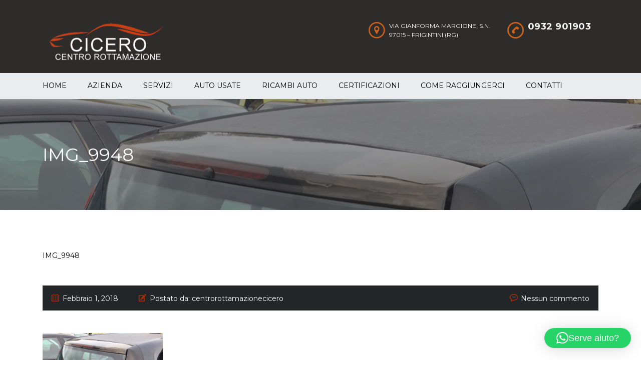

--- FILE ---
content_type: text/html; charset=UTF-8
request_url: https://www.centrorottamazionecicero.it/listings/ricambi-smart-forfour-anno-2004/img_9948/
body_size: 12998
content:
<!DOCTYPE html>
<html lang="it-IT" class="no-js">
<head>
	<meta charset="UTF-8">
	<meta name="viewport" content="width=device-width, initial-scale=1.0, user-scalable=no">
	<link rel="profile" href="http://gmpg.org/xfn/11">
	<link rel="pingback" href="https://www.centrorottamazionecicero.it/xmlrpc.php">
	
	
        <meta property="og:title" content="IMG_9948">
        <meta property="og:image" content="">
        <meta property="og:description" content="">
        <meta property="og:url" content="https://www.centrorottamazionecicero.it/listings/ricambi-smart-forfour-anno-2004/img_9948/">
        <meta name="twitter:card" content="">
        
	<meta name='robots' content='index, follow, max-image-preview:large, max-snippet:-1, max-video-preview:-1' />
	<style>img:is([sizes="auto" i], [sizes^="auto," i]) { contain-intrinsic-size: 3000px 1500px }</style>
	<script type="text/javascript">
/* <![CDATA[ */
window.koko_analytics = {"url":"https:\/\/www.centrorottamazionecicero.it\/wp-admin\/admin-ajax.php?action=koko_analytics_collect","site_url":"https:\/\/www.centrorottamazionecicero.it","post_id":469,"path":"\/listings\/ricambi-smart-forfour-anno-2004\/img_9948\/","method":"cookie","use_cookie":true};
/* ]]> */
</script>

	<!-- This site is optimized with the Yoast SEO plugin v26.5 - https://yoast.com/wordpress/plugins/seo/ -->
	<title>IMG_9948 - Centro Rottamazione Cicero</title>
	<link rel="canonical" href="https://www.centrorottamazionecicero.it/listings/ricambi-smart-forfour-anno-2004/img_9948/" />
	<meta property="og:locale" content="it_IT" />
	<meta property="og:type" content="article" />
	<meta property="og:title" content="IMG_9948 - Centro Rottamazione Cicero" />
	<meta property="og:url" content="https://www.centrorottamazionecicero.it/listings/ricambi-smart-forfour-anno-2004/img_9948/" />
	<meta property="og:site_name" content="Centro Rottamazione Cicero" />
	<meta property="og:image" content="https://www.centrorottamazionecicero.it/listings/ricambi-smart-forfour-anno-2004/img_9948" />
	<meta property="og:image:width" content="1169" />
	<meta property="og:image:height" content="1460" />
	<meta property="og:image:type" content="image/jpeg" />
	<meta name="twitter:card" content="summary_large_image" />
	<script type="application/ld+json" class="yoast-schema-graph">{"@context":"https://schema.org","@graph":[{"@type":"WebPage","@id":"https://www.centrorottamazionecicero.it/listings/ricambi-smart-forfour-anno-2004/img_9948/","url":"https://www.centrorottamazionecicero.it/listings/ricambi-smart-forfour-anno-2004/img_9948/","name":"IMG_9948 - Centro Rottamazione Cicero","isPartOf":{"@id":"https://www.centrorottamazionecicero.it/#website"},"primaryImageOfPage":{"@id":"https://www.centrorottamazionecicero.it/listings/ricambi-smart-forfour-anno-2004/img_9948/#primaryimage"},"image":{"@id":"https://www.centrorottamazionecicero.it/listings/ricambi-smart-forfour-anno-2004/img_9948/#primaryimage"},"thumbnailUrl":"https://www.centrorottamazionecicero.it/wp-content/uploads/IMG_9948.jpg","datePublished":"2018-02-01T17:34:46+00:00","breadcrumb":{"@id":"https://www.centrorottamazionecicero.it/listings/ricambi-smart-forfour-anno-2004/img_9948/#breadcrumb"},"inLanguage":"it-IT","potentialAction":[{"@type":"ReadAction","target":["https://www.centrorottamazionecicero.it/listings/ricambi-smart-forfour-anno-2004/img_9948/"]}]},{"@type":"ImageObject","inLanguage":"it-IT","@id":"https://www.centrorottamazionecicero.it/listings/ricambi-smart-forfour-anno-2004/img_9948/#primaryimage","url":"https://www.centrorottamazionecicero.it/wp-content/uploads/IMG_9948.jpg","contentUrl":"https://www.centrorottamazionecicero.it/wp-content/uploads/IMG_9948.jpg","width":1169,"height":1460},{"@type":"BreadcrumbList","@id":"https://www.centrorottamazionecicero.it/listings/ricambi-smart-forfour-anno-2004/img_9948/#breadcrumb","itemListElement":[{"@type":"ListItem","position":1,"name":"Home","item":"https://www.centrorottamazionecicero.it/"},{"@type":"ListItem","position":2,"name":"RICAMBI SMART FORFOUR","item":"https://www.centrorottamazionecicero.it/listings/ricambi-smart-forfour-anno-2004/"},{"@type":"ListItem","position":3,"name":"IMG_9948"}]},{"@type":"WebSite","@id":"https://www.centrorottamazionecicero.it/#website","url":"https://www.centrorottamazionecicero.it/","name":"Centro Rottamazione Cicero","description":"auto incidentate, pezzi di ricambio e rottamazione Modica","potentialAction":[{"@type":"SearchAction","target":{"@type":"EntryPoint","urlTemplate":"https://www.centrorottamazionecicero.it/?s={search_term_string}"},"query-input":{"@type":"PropertyValueSpecification","valueRequired":true,"valueName":"search_term_string"}}],"inLanguage":"it-IT"}]}</script>
	<!-- / Yoast SEO plugin. -->


<link rel='dns-prefetch' href='//fonts.googleapis.com' />
<link rel="alternate" type="application/rss+xml" title="Centro Rottamazione Cicero &raquo; Feed" href="https://www.centrorottamazionecicero.it/feed/" />
<link rel="alternate" type="application/rss+xml" title="Centro Rottamazione Cicero &raquo; Feed dei commenti" href="https://www.centrorottamazionecicero.it/comments/feed/" />
<link rel="alternate" type="application/rss+xml" title="Centro Rottamazione Cicero &raquo; IMG_9948 Feed dei commenti" href="https://www.centrorottamazionecicero.it/listings/ricambi-smart-forfour-anno-2004/img_9948/feed/" />
<script type="text/javascript">
/* <![CDATA[ */
window._wpemojiSettings = {"baseUrl":"https:\/\/s.w.org\/images\/core\/emoji\/16.0.1\/72x72\/","ext":".png","svgUrl":"https:\/\/s.w.org\/images\/core\/emoji\/16.0.1\/svg\/","svgExt":".svg","source":{"concatemoji":"https:\/\/www.centrorottamazionecicero.it\/wp-includes\/js\/wp-emoji-release.min.js?ver=6.8.3"}};
/*! This file is auto-generated */
!function(s,n){var o,i,e;function c(e){try{var t={supportTests:e,timestamp:(new Date).valueOf()};sessionStorage.setItem(o,JSON.stringify(t))}catch(e){}}function p(e,t,n){e.clearRect(0,0,e.canvas.width,e.canvas.height),e.fillText(t,0,0);var t=new Uint32Array(e.getImageData(0,0,e.canvas.width,e.canvas.height).data),a=(e.clearRect(0,0,e.canvas.width,e.canvas.height),e.fillText(n,0,0),new Uint32Array(e.getImageData(0,0,e.canvas.width,e.canvas.height).data));return t.every(function(e,t){return e===a[t]})}function u(e,t){e.clearRect(0,0,e.canvas.width,e.canvas.height),e.fillText(t,0,0);for(var n=e.getImageData(16,16,1,1),a=0;a<n.data.length;a++)if(0!==n.data[a])return!1;return!0}function f(e,t,n,a){switch(t){case"flag":return n(e,"\ud83c\udff3\ufe0f\u200d\u26a7\ufe0f","\ud83c\udff3\ufe0f\u200b\u26a7\ufe0f")?!1:!n(e,"\ud83c\udde8\ud83c\uddf6","\ud83c\udde8\u200b\ud83c\uddf6")&&!n(e,"\ud83c\udff4\udb40\udc67\udb40\udc62\udb40\udc65\udb40\udc6e\udb40\udc67\udb40\udc7f","\ud83c\udff4\u200b\udb40\udc67\u200b\udb40\udc62\u200b\udb40\udc65\u200b\udb40\udc6e\u200b\udb40\udc67\u200b\udb40\udc7f");case"emoji":return!a(e,"\ud83e\udedf")}return!1}function g(e,t,n,a){var r="undefined"!=typeof WorkerGlobalScope&&self instanceof WorkerGlobalScope?new OffscreenCanvas(300,150):s.createElement("canvas"),o=r.getContext("2d",{willReadFrequently:!0}),i=(o.textBaseline="top",o.font="600 32px Arial",{});return e.forEach(function(e){i[e]=t(o,e,n,a)}),i}function t(e){var t=s.createElement("script");t.src=e,t.defer=!0,s.head.appendChild(t)}"undefined"!=typeof Promise&&(o="wpEmojiSettingsSupports",i=["flag","emoji"],n.supports={everything:!0,everythingExceptFlag:!0},e=new Promise(function(e){s.addEventListener("DOMContentLoaded",e,{once:!0})}),new Promise(function(t){var n=function(){try{var e=JSON.parse(sessionStorage.getItem(o));if("object"==typeof e&&"number"==typeof e.timestamp&&(new Date).valueOf()<e.timestamp+604800&&"object"==typeof e.supportTests)return e.supportTests}catch(e){}return null}();if(!n){if("undefined"!=typeof Worker&&"undefined"!=typeof OffscreenCanvas&&"undefined"!=typeof URL&&URL.createObjectURL&&"undefined"!=typeof Blob)try{var e="postMessage("+g.toString()+"("+[JSON.stringify(i),f.toString(),p.toString(),u.toString()].join(",")+"));",a=new Blob([e],{type:"text/javascript"}),r=new Worker(URL.createObjectURL(a),{name:"wpTestEmojiSupports"});return void(r.onmessage=function(e){c(n=e.data),r.terminate(),t(n)})}catch(e){}c(n=g(i,f,p,u))}t(n)}).then(function(e){for(var t in e)n.supports[t]=e[t],n.supports.everything=n.supports.everything&&n.supports[t],"flag"!==t&&(n.supports.everythingExceptFlag=n.supports.everythingExceptFlag&&n.supports[t]);n.supports.everythingExceptFlag=n.supports.everythingExceptFlag&&!n.supports.flag,n.DOMReady=!1,n.readyCallback=function(){n.DOMReady=!0}}).then(function(){return e}).then(function(){var e;n.supports.everything||(n.readyCallback(),(e=n.source||{}).concatemoji?t(e.concatemoji):e.wpemoji&&e.twemoji&&(t(e.twemoji),t(e.wpemoji)))}))}((window,document),window._wpemojiSettings);
/* ]]> */
</script>
<link rel='stylesheet' id='ctrumbowyg-css' href='https://www.centrorottamazionecicero.it/wp-content/plugins/stm-motors-extends/nuxy/metaboxes/assets/vendors/trumbowyg/ctrumbowyg.css?ver=6.8.3' type='text/css' media='all' />
<link rel='stylesheet' id='color-trumbowyg-css' href='https://www.centrorottamazionecicero.it/wp-content/plugins/stm-motors-extends/nuxy/metaboxes/assets/vendors/trumbowyg/color-trumbowyg.css?ver=6.8.3' type='text/css' media='all' />
<style id='wp-emoji-styles-inline-css' type='text/css'>

	img.wp-smiley, img.emoji {
		display: inline !important;
		border: none !important;
		box-shadow: none !important;
		height: 1em !important;
		width: 1em !important;
		margin: 0 0.07em !important;
		vertical-align: -0.1em !important;
		background: none !important;
		padding: 0 !important;
	}
</style>
<link rel='stylesheet' id='wp-block-library-css' href='https://www.centrorottamazionecicero.it/wp-includes/css/dist/block-library/style.min.css?ver=6.8.3' type='text/css' media='all' />
<style id='classic-theme-styles-inline-css' type='text/css'>
/*! This file is auto-generated */
.wp-block-button__link{color:#fff;background-color:#32373c;border-radius:9999px;box-shadow:none;text-decoration:none;padding:calc(.667em + 2px) calc(1.333em + 2px);font-size:1.125em}.wp-block-file__button{background:#32373c;color:#fff;text-decoration:none}
</style>
<style id='global-styles-inline-css' type='text/css'>
:root{--wp--preset--aspect-ratio--square: 1;--wp--preset--aspect-ratio--4-3: 4/3;--wp--preset--aspect-ratio--3-4: 3/4;--wp--preset--aspect-ratio--3-2: 3/2;--wp--preset--aspect-ratio--2-3: 2/3;--wp--preset--aspect-ratio--16-9: 16/9;--wp--preset--aspect-ratio--9-16: 9/16;--wp--preset--color--black: #000000;--wp--preset--color--cyan-bluish-gray: #abb8c3;--wp--preset--color--white: #ffffff;--wp--preset--color--pale-pink: #f78da7;--wp--preset--color--vivid-red: #cf2e2e;--wp--preset--color--luminous-vivid-orange: #ff6900;--wp--preset--color--luminous-vivid-amber: #fcb900;--wp--preset--color--light-green-cyan: #7bdcb5;--wp--preset--color--vivid-green-cyan: #00d084;--wp--preset--color--pale-cyan-blue: #8ed1fc;--wp--preset--color--vivid-cyan-blue: #0693e3;--wp--preset--color--vivid-purple: #9b51e0;--wp--preset--gradient--vivid-cyan-blue-to-vivid-purple: linear-gradient(135deg,rgba(6,147,227,1) 0%,rgb(155,81,224) 100%);--wp--preset--gradient--light-green-cyan-to-vivid-green-cyan: linear-gradient(135deg,rgb(122,220,180) 0%,rgb(0,208,130) 100%);--wp--preset--gradient--luminous-vivid-amber-to-luminous-vivid-orange: linear-gradient(135deg,rgba(252,185,0,1) 0%,rgba(255,105,0,1) 100%);--wp--preset--gradient--luminous-vivid-orange-to-vivid-red: linear-gradient(135deg,rgba(255,105,0,1) 0%,rgb(207,46,46) 100%);--wp--preset--gradient--very-light-gray-to-cyan-bluish-gray: linear-gradient(135deg,rgb(238,238,238) 0%,rgb(169,184,195) 100%);--wp--preset--gradient--cool-to-warm-spectrum: linear-gradient(135deg,rgb(74,234,220) 0%,rgb(151,120,209) 20%,rgb(207,42,186) 40%,rgb(238,44,130) 60%,rgb(251,105,98) 80%,rgb(254,248,76) 100%);--wp--preset--gradient--blush-light-purple: linear-gradient(135deg,rgb(255,206,236) 0%,rgb(152,150,240) 100%);--wp--preset--gradient--blush-bordeaux: linear-gradient(135deg,rgb(254,205,165) 0%,rgb(254,45,45) 50%,rgb(107,0,62) 100%);--wp--preset--gradient--luminous-dusk: linear-gradient(135deg,rgb(255,203,112) 0%,rgb(199,81,192) 50%,rgb(65,88,208) 100%);--wp--preset--gradient--pale-ocean: linear-gradient(135deg,rgb(255,245,203) 0%,rgb(182,227,212) 50%,rgb(51,167,181) 100%);--wp--preset--gradient--electric-grass: linear-gradient(135deg,rgb(202,248,128) 0%,rgb(113,206,126) 100%);--wp--preset--gradient--midnight: linear-gradient(135deg,rgb(2,3,129) 0%,rgb(40,116,252) 100%);--wp--preset--font-size--small: 13px;--wp--preset--font-size--medium: 20px;--wp--preset--font-size--large: 36px;--wp--preset--font-size--x-large: 42px;--wp--preset--spacing--20: 0.44rem;--wp--preset--spacing--30: 0.67rem;--wp--preset--spacing--40: 1rem;--wp--preset--spacing--50: 1.5rem;--wp--preset--spacing--60: 2.25rem;--wp--preset--spacing--70: 3.38rem;--wp--preset--spacing--80: 5.06rem;--wp--preset--shadow--natural: 6px 6px 9px rgba(0, 0, 0, 0.2);--wp--preset--shadow--deep: 12px 12px 50px rgba(0, 0, 0, 0.4);--wp--preset--shadow--sharp: 6px 6px 0px rgba(0, 0, 0, 0.2);--wp--preset--shadow--outlined: 6px 6px 0px -3px rgba(255, 255, 255, 1), 6px 6px rgba(0, 0, 0, 1);--wp--preset--shadow--crisp: 6px 6px 0px rgba(0, 0, 0, 1);}:where(.is-layout-flex){gap: 0.5em;}:where(.is-layout-grid){gap: 0.5em;}body .is-layout-flex{display: flex;}.is-layout-flex{flex-wrap: wrap;align-items: center;}.is-layout-flex > :is(*, div){margin: 0;}body .is-layout-grid{display: grid;}.is-layout-grid > :is(*, div){margin: 0;}:where(.wp-block-columns.is-layout-flex){gap: 2em;}:where(.wp-block-columns.is-layout-grid){gap: 2em;}:where(.wp-block-post-template.is-layout-flex){gap: 1.25em;}:where(.wp-block-post-template.is-layout-grid){gap: 1.25em;}.has-black-color{color: var(--wp--preset--color--black) !important;}.has-cyan-bluish-gray-color{color: var(--wp--preset--color--cyan-bluish-gray) !important;}.has-white-color{color: var(--wp--preset--color--white) !important;}.has-pale-pink-color{color: var(--wp--preset--color--pale-pink) !important;}.has-vivid-red-color{color: var(--wp--preset--color--vivid-red) !important;}.has-luminous-vivid-orange-color{color: var(--wp--preset--color--luminous-vivid-orange) !important;}.has-luminous-vivid-amber-color{color: var(--wp--preset--color--luminous-vivid-amber) !important;}.has-light-green-cyan-color{color: var(--wp--preset--color--light-green-cyan) !important;}.has-vivid-green-cyan-color{color: var(--wp--preset--color--vivid-green-cyan) !important;}.has-pale-cyan-blue-color{color: var(--wp--preset--color--pale-cyan-blue) !important;}.has-vivid-cyan-blue-color{color: var(--wp--preset--color--vivid-cyan-blue) !important;}.has-vivid-purple-color{color: var(--wp--preset--color--vivid-purple) !important;}.has-black-background-color{background-color: var(--wp--preset--color--black) !important;}.has-cyan-bluish-gray-background-color{background-color: var(--wp--preset--color--cyan-bluish-gray) !important;}.has-white-background-color{background-color: var(--wp--preset--color--white) !important;}.has-pale-pink-background-color{background-color: var(--wp--preset--color--pale-pink) !important;}.has-vivid-red-background-color{background-color: var(--wp--preset--color--vivid-red) !important;}.has-luminous-vivid-orange-background-color{background-color: var(--wp--preset--color--luminous-vivid-orange) !important;}.has-luminous-vivid-amber-background-color{background-color: var(--wp--preset--color--luminous-vivid-amber) !important;}.has-light-green-cyan-background-color{background-color: var(--wp--preset--color--light-green-cyan) !important;}.has-vivid-green-cyan-background-color{background-color: var(--wp--preset--color--vivid-green-cyan) !important;}.has-pale-cyan-blue-background-color{background-color: var(--wp--preset--color--pale-cyan-blue) !important;}.has-vivid-cyan-blue-background-color{background-color: var(--wp--preset--color--vivid-cyan-blue) !important;}.has-vivid-purple-background-color{background-color: var(--wp--preset--color--vivid-purple) !important;}.has-black-border-color{border-color: var(--wp--preset--color--black) !important;}.has-cyan-bluish-gray-border-color{border-color: var(--wp--preset--color--cyan-bluish-gray) !important;}.has-white-border-color{border-color: var(--wp--preset--color--white) !important;}.has-pale-pink-border-color{border-color: var(--wp--preset--color--pale-pink) !important;}.has-vivid-red-border-color{border-color: var(--wp--preset--color--vivid-red) !important;}.has-luminous-vivid-orange-border-color{border-color: var(--wp--preset--color--luminous-vivid-orange) !important;}.has-luminous-vivid-amber-border-color{border-color: var(--wp--preset--color--luminous-vivid-amber) !important;}.has-light-green-cyan-border-color{border-color: var(--wp--preset--color--light-green-cyan) !important;}.has-vivid-green-cyan-border-color{border-color: var(--wp--preset--color--vivid-green-cyan) !important;}.has-pale-cyan-blue-border-color{border-color: var(--wp--preset--color--pale-cyan-blue) !important;}.has-vivid-cyan-blue-border-color{border-color: var(--wp--preset--color--vivid-cyan-blue) !important;}.has-vivid-purple-border-color{border-color: var(--wp--preset--color--vivid-purple) !important;}.has-vivid-cyan-blue-to-vivid-purple-gradient-background{background: var(--wp--preset--gradient--vivid-cyan-blue-to-vivid-purple) !important;}.has-light-green-cyan-to-vivid-green-cyan-gradient-background{background: var(--wp--preset--gradient--light-green-cyan-to-vivid-green-cyan) !important;}.has-luminous-vivid-amber-to-luminous-vivid-orange-gradient-background{background: var(--wp--preset--gradient--luminous-vivid-amber-to-luminous-vivid-orange) !important;}.has-luminous-vivid-orange-to-vivid-red-gradient-background{background: var(--wp--preset--gradient--luminous-vivid-orange-to-vivid-red) !important;}.has-very-light-gray-to-cyan-bluish-gray-gradient-background{background: var(--wp--preset--gradient--very-light-gray-to-cyan-bluish-gray) !important;}.has-cool-to-warm-spectrum-gradient-background{background: var(--wp--preset--gradient--cool-to-warm-spectrum) !important;}.has-blush-light-purple-gradient-background{background: var(--wp--preset--gradient--blush-light-purple) !important;}.has-blush-bordeaux-gradient-background{background: var(--wp--preset--gradient--blush-bordeaux) !important;}.has-luminous-dusk-gradient-background{background: var(--wp--preset--gradient--luminous-dusk) !important;}.has-pale-ocean-gradient-background{background: var(--wp--preset--gradient--pale-ocean) !important;}.has-electric-grass-gradient-background{background: var(--wp--preset--gradient--electric-grass) !important;}.has-midnight-gradient-background{background: var(--wp--preset--gradient--midnight) !important;}.has-small-font-size{font-size: var(--wp--preset--font-size--small) !important;}.has-medium-font-size{font-size: var(--wp--preset--font-size--medium) !important;}.has-large-font-size{font-size: var(--wp--preset--font-size--large) !important;}.has-x-large-font-size{font-size: var(--wp--preset--font-size--x-large) !important;}
:where(.wp-block-post-template.is-layout-flex){gap: 1.25em;}:where(.wp-block-post-template.is-layout-grid){gap: 1.25em;}
:where(.wp-block-columns.is-layout-flex){gap: 2em;}:where(.wp-block-columns.is-layout-grid){gap: 2em;}
:root :where(.wp-block-pullquote){font-size: 1.5em;line-height: 1.6;}
</style>
<link rel='stylesheet' id='stm-stm-icon-css' href='https://www.centrorottamazionecicero.it/wp-content/uploads/stm_fonts/stm-icon/stm-icon.css?ver=1.0' type='text/css' media='all' />
<link rel='stylesheet' id='formcraft-common-css' href='https://www.centrorottamazionecicero.it/wp-content/plugins/formcraft3/dist/formcraft-common.css?ver=3.9.7' type='text/css' media='all' />
<link rel='stylesheet' id='formcraft-form-css' href='https://www.centrorottamazionecicero.it/wp-content/plugins/formcraft3/dist/form.css?ver=3.9.7' type='text/css' media='all' />
<link rel='stylesheet' id='stm-vc_templates_color_scheme-css' href='https://www.centrorottamazionecicero.it/wp-content/plugins/motors-wpbakery-widgets/assets/css/vc_templates_color_scheme.css?ver=6.8.3' type='text/css' media='all' />
<link rel='stylesheet' id='owl.carousel-css' href='https://www.centrorottamazionecicero.it/wp-content/plugins/stm_vehicles_listing/assets/css/frontend/owl.carousel.css?ver=7.0.8' type='text/css' media='all' />
<link rel='stylesheet' id='light-gallery-css' href='https://www.centrorottamazionecicero.it/wp-content/plugins/stm_vehicles_listing/assets/css/frontend/lightgallery.min.css?ver=7.0.8' type='text/css' media='all' />
<link rel='stylesheet' id='cmplz-general-css' href='https://www.centrorottamazionecicero.it/wp-content/plugins/complianz-gdpr/assets/css/cookieblocker.min.css?ver=1765178020' type='text/css' media='all' />
<link rel='stylesheet' id='font-awesome-min-css' href='https://www.centrorottamazionecicero.it/wp-content/plugins/stm-motors-extends/nuxy/metaboxes/assets/vendors/font-awesome.min.css?ver=1768895623' type='text/css' media='all' />
<link rel='stylesheet' id='stm-theme-default-icons-css' href='https://www.centrorottamazionecicero.it/wp-content/themes/motors/assets/css/iconset-default.css?ver=5.4.18' type='text/css' media='all' />
<link rel='stylesheet' id='stm-theme-service-icons-css' href='https://www.centrorottamazionecicero.it/wp-content/themes/motors/assets/css/iconset-service.css?ver=5.4.18' type='text/css' media='all' />
<link rel='stylesheet' id='stm-theme-boat-icons-css' href='https://www.centrorottamazionecicero.it/wp-content/themes/motors/assets/css/iconset-boats.css?ver=5.4.18' type='text/css' media='all' />
<link rel='stylesheet' id='stm-theme-moto-icons-css' href='https://www.centrorottamazionecicero.it/wp-content/themes/motors/assets/css/iconset-motorcycles.css?ver=5.4.18' type='text/css' media='all' />
<link rel='stylesheet' id='stm-theme-rental-icons-css' href='https://www.centrorottamazionecicero.it/wp-content/themes/motors/assets/css/iconset-rental.css?ver=5.4.18' type='text/css' media='all' />
<link rel='stylesheet' id='stm-theme-magazine-icons-css' href='https://www.centrorottamazionecicero.it/wp-content/themes/motors/assets/css/iconset-magazine.css?ver=5.4.18' type='text/css' media='all' />
<link rel='stylesheet' id='stm-theme-listing-two-icons-css' href='https://www.centrorottamazionecicero.it/wp-content/themes/motors/assets/css/iconset-listing-two.css?ver=5.4.18' type='text/css' media='all' />
<link rel='stylesheet' id='stm-theme-auto-parts-icons-css' href='https://www.centrorottamazionecicero.it/wp-content/themes/motors/assets/css/iconset-auto-parts.css?ver=5.4.18' type='text/css' media='all' />
<link rel='stylesheet' id='stm-theme-aircrafts-icons-css' href='https://www.centrorottamazionecicero.it/wp-content/themes/motors/assets/css/iconset-aircrafts.css?ver=5.4.18' type='text/css' media='all' />
<link rel='stylesheet' id='stm_default_google_font-css' href='https://fonts.googleapis.com/css?family=Montserrat%3A400%2C500%2C600%2C700%2C800%2C900%7COpen+Sans%3A300%2C400%2C500%2C700%2C800%2C900&#038;subset=latin%2Clatin-ext&#038;ver=5.4.18' type='text/css' media='all' />
<link rel='stylesheet' id='stm-jquery-ui-css-css' href='https://www.centrorottamazionecicero.it/wp-content/themes/motors/assets/css/jquery-ui.css?ver=5.4.18' type='text/css' media='all' />
<link rel='stylesheet' id='bootstrap-css' href='https://www.centrorottamazionecicero.it/wp-content/themes/motors/assets/css/bootstrap/main.css?ver=5.4.18' type='text/css' media='all' />
<link rel='stylesheet' id='stm-skin-custom-css' href='https://www.centrorottamazionecicero.it/wp-content/uploads/stm_uploads/skin-custom.css?ver=52' type='text/css' media='all' />
<link rel='stylesheet' id='stm-theme-style-animation-css' href='https://www.centrorottamazionecicero.it/wp-content/themes/motors/assets/css/animation.css?ver=5.4.18' type='text/css' media='all' />
<link rel='stylesheet' id='stm-theme-style-css' href='https://www.centrorottamazionecicero.it/wp-content/themes/motors/style.css?ver=5.4.18' type='text/css' media='all' />
<style id='stm-theme-style-inline-css' type='text/css'>
.blogname h1{ font-size:30px; color:white !important; } .entry-header{ margin-bottom:30px; }

			:root{
				--motors-default-base-color: #cc6119;
				--motors-default-secondary-color: #6c98e1;
				--motors-base-color: #cc6119;
				--motors-secondary-color: #AE2D03;
			}
		
</style>
<link rel='stylesheet' id='stm-wpcfto-styles-css' href='https://www.centrorottamazionecicero.it/wp-content/uploads/stm_uploads/wpcfto-generate.css?ver=49' type='text/css' media='all' />
<link rel='stylesheet' id='bsf-Defaults-css' href='https://www.centrorottamazionecicero.it/wp-content/uploads/smile_fonts/Defaults/Defaults.css?ver=3.19.14' type='text/css' media='all' />
<script type="text/javascript" src="https://www.centrorottamazionecicero.it/wp-includes/js/jquery/jquery.min.js?ver=3.7.1" id="jquery-core-js"></script>
<script type="text/javascript" src="https://www.centrorottamazionecicero.it/wp-includes/js/jquery/jquery-migrate.min.js?ver=3.4.1" id="jquery-migrate-js"></script>
<script type="text/javascript" src="https://www.centrorottamazionecicero.it/wp-content/themes/motors/assets/js/classie.js?ver=5.4.18" id="stm-classie-js"></script>
<link rel="https://api.w.org/" href="https://www.centrorottamazionecicero.it/wp-json/" /><link rel="alternate" title="JSON" type="application/json" href="https://www.centrorottamazionecicero.it/wp-json/wp/v2/media/469" /><link rel="EditURI" type="application/rsd+xml" title="RSD" href="https://www.centrorottamazionecicero.it/xmlrpc.php?rsd" />
<meta name="generator" content="WordPress 6.8.3" />
<link rel='shortlink' href='https://www.centrorottamazionecicero.it/?p=469' />
<link rel="alternate" title="oEmbed (JSON)" type="application/json+oembed" href="https://www.centrorottamazionecicero.it/wp-json/oembed/1.0/embed?url=https%3A%2F%2Fwww.centrorottamazionecicero.it%2Flistings%2Fricambi-smart-forfour-anno-2004%2Fimg_9948%2F" />
<link rel="alternate" title="oEmbed (XML)" type="text/xml+oembed" href="https://www.centrorottamazionecicero.it/wp-json/oembed/1.0/embed?url=https%3A%2F%2Fwww.centrorottamazionecicero.it%2Flistings%2Fricambi-smart-forfour-anno-2004%2Fimg_9948%2F&#038;format=xml" />
		<script type="text/javascript">
			var stm_lang_code = 'it';
						var ajaxurl = 'https://www.centrorottamazionecicero.it/wp-admin/admin-ajax.php';
			var stm_site_blog_id = "1";
			var stm_added_to_compare_text = "Added to compare";
			var stm_removed_from_compare_text = "rimosso dal comparatore";

						var stm_already_added_to_compare_text = "You have already added 3 cars";
					</script>
					<style>.cmplz-hidden {
					display: none !important;
				}</style>	<script type="text/javascript">
		var stm_wpcfto_ajaxurl = 'https://www.centrorottamazionecicero.it/wp-admin/admin-ajax.php';
	</script>

	<style>
		.vue_is_disabled {
			display: none;
		}
	</style>
		<script>
		var stm_wpcfto_nonces = {"wpcfto_save_settings":"41fbcfda78","get_image_url":"94a5764cbd","wpcfto_upload_file":"5de0917d0b","wpcfto_search_posts":"209478023f"};
	</script>
	<meta name="generator" content="Powered by WPBakery Page Builder - drag and drop page builder for WordPress."/>
<meta name="generator" content="Powered by Slider Revolution 6.6.15 - responsive, Mobile-Friendly Slider Plugin for WordPress with comfortable drag and drop interface." />
<link rel="icon" href="https://www.centrorottamazionecicero.it/wp-content/uploads/cropped-Progetto-senza-titolo-modified-32x32.png" sizes="32x32" />
<link rel="icon" href="https://www.centrorottamazionecicero.it/wp-content/uploads/cropped-Progetto-senza-titolo-modified-192x192.png" sizes="192x192" />
<link rel="apple-touch-icon" href="https://www.centrorottamazionecicero.it/wp-content/uploads/cropped-Progetto-senza-titolo-modified-180x180.png" />
<meta name="msapplication-TileImage" content="https://www.centrorottamazionecicero.it/wp-content/uploads/cropped-Progetto-senza-titolo-modified-270x270.png" />
<script>function setREVStartSize(e){
			//window.requestAnimationFrame(function() {
				window.RSIW = window.RSIW===undefined ? window.innerWidth : window.RSIW;
				window.RSIH = window.RSIH===undefined ? window.innerHeight : window.RSIH;
				try {
					var pw = document.getElementById(e.c).parentNode.offsetWidth,
						newh;
					pw = pw===0 || isNaN(pw) || (e.l=="fullwidth" || e.layout=="fullwidth") ? window.RSIW : pw;
					e.tabw = e.tabw===undefined ? 0 : parseInt(e.tabw);
					e.thumbw = e.thumbw===undefined ? 0 : parseInt(e.thumbw);
					e.tabh = e.tabh===undefined ? 0 : parseInt(e.tabh);
					e.thumbh = e.thumbh===undefined ? 0 : parseInt(e.thumbh);
					e.tabhide = e.tabhide===undefined ? 0 : parseInt(e.tabhide);
					e.thumbhide = e.thumbhide===undefined ? 0 : parseInt(e.thumbhide);
					e.mh = e.mh===undefined || e.mh=="" || e.mh==="auto" ? 0 : parseInt(e.mh,0);
					if(e.layout==="fullscreen" || e.l==="fullscreen")
						newh = Math.max(e.mh,window.RSIH);
					else{
						e.gw = Array.isArray(e.gw) ? e.gw : [e.gw];
						for (var i in e.rl) if (e.gw[i]===undefined || e.gw[i]===0) e.gw[i] = e.gw[i-1];
						e.gh = e.el===undefined || e.el==="" || (Array.isArray(e.el) && e.el.length==0)? e.gh : e.el;
						e.gh = Array.isArray(e.gh) ? e.gh : [e.gh];
						for (var i in e.rl) if (e.gh[i]===undefined || e.gh[i]===0) e.gh[i] = e.gh[i-1];
											
						var nl = new Array(e.rl.length),
							ix = 0,
							sl;
						e.tabw = e.tabhide>=pw ? 0 : e.tabw;
						e.thumbw = e.thumbhide>=pw ? 0 : e.thumbw;
						e.tabh = e.tabhide>=pw ? 0 : e.tabh;
						e.thumbh = e.thumbhide>=pw ? 0 : e.thumbh;
						for (var i in e.rl) nl[i] = e.rl[i]<window.RSIW ? 0 : e.rl[i];
						sl = nl[0];
						for (var i in nl) if (sl>nl[i] && nl[i]>0) { sl = nl[i]; ix=i;}
						var m = pw>(e.gw[ix]+e.tabw+e.thumbw) ? 1 : (pw-(e.tabw+e.thumbw)) / (e.gw[ix]);
						newh =  (e.gh[ix] * m) + (e.tabh + e.thumbh);
					}
					var el = document.getElementById(e.c);
					if (el!==null && el) el.style.height = newh+"px";
					el = document.getElementById(e.c+"_wrapper");
					if (el!==null && el) {
						el.style.height = newh+"px";
						el.style.display = "block";
					}
				} catch(e){
					console.log("Failure at Presize of Slider:" + e)
				}
			//});
		  };</script>
<noscript><style> .wpb_animate_when_almost_visible { opacity: 1; }</style></noscript></head>


<body class="attachment wp-singular attachment-template-default single single-attachment postid-469 attachmentid-469 attachment-jpeg wp-theme-motors stm-macintosh stm-template-car_dealer stm-user-not-logged-in header_remove_compare header_remove_cart stm-layout-header-car_dealer theme-motors wpb-js-composer js-comp-ver-6.10.0 vc_responsive"  ontouchstart="">
<div id="wrapper">
				<div id="header">
				
<div class="header-main ">
	<div class="container">
		<div class="clearfix">
			<!--Logo-->
			<div class="logo-main  " style="margin-top: 17px; ">
									<a class="bloglogo" href="https://www.centrorottamazionecicero.it/">
						<img src="https://www.centrorottamazionecicero.it/wp-content/uploads/logo.png"
							style="width: 250px;"
							title="Home"
							alt="Logo"
						/>
					</a>
										<div class="mobile-contacts-trigger visible-sm visible-xs">
						<i class="stm-icon-phone-o"></i>
						<i class="stm-icon-close-times"></i>
					</div>
					
				<div class="mobile-menu-trigger visible-sm visible-xs">
					<span></span>
					<span></span>
					<span></span>
				</div>
			</div>

			<div class="mobile-menu-holder">
				<ul class="header-menu clearfix">
					<li id="menu-item-43" class="menu-item menu-item-type-post_type menu-item-object-page menu-item-home menu-item-43"><a href="https://www.centrorottamazionecicero.it/">Home</a></li>
<li id="menu-item-42" class="menu-item menu-item-type-post_type menu-item-object-page menu-item-42"><a href="https://www.centrorottamazionecicero.it/azienda/">Azienda</a></li>
<li id="menu-item-39" class="menu-item menu-item-type-post_type menu-item-object-page menu-item-has-children menu-item-39"><a href="https://www.centrorottamazionecicero.it/servizi/">Servizi</a>
<ul class="sub-menu">
	<li id="menu-item-206" class="menu-item menu-item-type-custom menu-item-object-custom menu-item-206"><a href="https://www.centrorottamazionecicero.it/servizi#rottamazione">Rottamazione veicoli</a></li>
	<li id="menu-item-207" class="menu-item menu-item-type-custom menu-item-object-custom menu-item-207"><a href="https://www.centrorottamazionecicero.it/servizi#acquisto">Acquisto auto incidentate</a></li>
	<li id="menu-item-208" class="menu-item menu-item-type-custom menu-item-object-custom menu-item-208"><a href="https://www.centrorottamazionecicero.it/servizi#compravendita">Compravendita Metalli</a></li>
	<li id="menu-item-209" class="menu-item menu-item-type-custom menu-item-object-custom menu-item-209"><a href="https://www.centrorottamazionecicero.it/servizi#soccorso">Soccorso Stradale</a></li>
	<li id="menu-item-210" class="menu-item menu-item-type-custom menu-item-object-custom menu-item-210"><a href="https://www.centrorottamazionecicero.it/servizi#smaltimento">Smaltimento Rifiuti</a></li>
	<li id="menu-item-211" class="menu-item menu-item-type-custom menu-item-object-custom menu-item-211"><a href="https://www.centrorottamazionecicero.it/servizi#rae">Smaltimento rifiuti RAE</a></li>
</ul>
</li>
<li id="menu-item-281" class="menu-item menu-item-type-custom menu-item-object-custom menu-item-281"><a href="https://www.centrorottamazionecicero.it/listings/?tipologia=auto-usate">Auto Usate</a></li>
<li id="menu-item-283" class="menu-item menu-item-type-custom menu-item-object-custom menu-item-283"><a href="https://www.centrorottamazionecicero.it/listings/?tipologia=ricambi-auto">Ricambi auto</a></li>
<li id="menu-item-36" class="menu-item menu-item-type-post_type menu-item-object-page menu-item-36"><a href="https://www.centrorottamazionecicero.it/certificazioni/">Certificazioni</a></li>
<li id="menu-item-35" class="menu-item menu-item-type-post_type menu-item-object-page menu-item-35"><a href="https://www.centrorottamazionecicero.it/come-raggiungerci/">Come raggiungerci</a></li>
<li id="menu-item-34" class="menu-item menu-item-type-post_type menu-item-object-page menu-item-34"><a href="https://www.centrorottamazionecicero.it/contatti/">Contatti</a></li>
					<li class="stm_compare_mobile">
						<a href="https://www.centrorottamazionecicero.it/listings/ricambi-smart-forfour-anno-2004/img_9948/">
							Account						</a>
					</li>
																			</ul>
			</div>

			<div class="top-info-wrap">
				<div class="header-top-info">
					<div class="clearfix">
						<!-- Header top bar Socials -->
						
												<!--Header main phone-->
													<div class="pull-right">
								<div class="header-main-phone heading-font">
									<i class="stm-icon-phone "></i>									<div class="phone">
																				<span class="phone-number heading-font">
											<a href="tel:0932901903">
												0932 901903											</a>
										</span>
									</div>
								</div>
							</div>
												<!--Header address-->
													<div class="pull-right">
								<div class="header-address">
									<i class="stm-icon-pin "></i>									<div class="address">
																					<span class="heading-font">
												VIA GIANFORMA MARGIONE, s.n. 97015 – FRIGINTINI (RG)											</span>
																														</div>
								</div>
							</div>
											</div> <!--clearfix-->
				</div> <!--header-top-info-->
			</div> <!-- Top info wrap -->
		</div> <!--clearfix-->
	</div> <!--container-->
</div> <!--header-main-->

<div id="header-nav-holder" class="hidden-sm hidden-xs">
	<div class="header-nav header-nav-default ">
		<div class="container">
			<div class="header-help-bar-trigger">
				<i class="fas fa-chevron-down"></i>
			</div>
			<div class="header-help-bar">
				<ul>
																													</ul>
			</div>
			<div class="main-menu">
				<ul class="header-menu clearfix" style="">
					<li class="menu-item menu-item-type-post_type menu-item-object-page menu-item-home menu-item-43"><a href="https://www.centrorottamazionecicero.it/">Home</a></li>
<li class="menu-item menu-item-type-post_type menu-item-object-page menu-item-42"><a href="https://www.centrorottamazionecicero.it/azienda/">Azienda</a></li>
<li class="menu-item menu-item-type-post_type menu-item-object-page menu-item-has-children menu-item-39"><a href="https://www.centrorottamazionecicero.it/servizi/">Servizi</a>
<ul class="sub-menu">
	<li class="menu-item menu-item-type-custom menu-item-object-custom menu-item-206"><a href="https://www.centrorottamazionecicero.it/servizi#rottamazione">Rottamazione veicoli</a></li>
	<li class="menu-item menu-item-type-custom menu-item-object-custom menu-item-207"><a href="https://www.centrorottamazionecicero.it/servizi#acquisto">Acquisto auto incidentate</a></li>
	<li class="menu-item menu-item-type-custom menu-item-object-custom menu-item-208"><a href="https://www.centrorottamazionecicero.it/servizi#compravendita">Compravendita Metalli</a></li>
	<li class="menu-item menu-item-type-custom menu-item-object-custom menu-item-209"><a href="https://www.centrorottamazionecicero.it/servizi#soccorso">Soccorso Stradale</a></li>
	<li class="menu-item menu-item-type-custom menu-item-object-custom menu-item-210"><a href="https://www.centrorottamazionecicero.it/servizi#smaltimento">Smaltimento Rifiuti</a></li>
	<li class="menu-item menu-item-type-custom menu-item-object-custom menu-item-211"><a href="https://www.centrorottamazionecicero.it/servizi#rae">Smaltimento rifiuti RAE</a></li>
</ul>
</li>
<li class="menu-item menu-item-type-custom menu-item-object-custom menu-item-281"><a href="https://www.centrorottamazionecicero.it/listings/?tipologia=auto-usate">Auto Usate</a></li>
<li class="menu-item menu-item-type-custom menu-item-object-custom menu-item-283"><a href="https://www.centrorottamazionecicero.it/listings/?tipologia=ricambi-auto">Ricambi auto</a></li>
<li class="menu-item menu-item-type-post_type menu-item-object-page menu-item-36"><a href="https://www.centrorottamazionecicero.it/certificazioni/">Certificazioni</a></li>
<li class="menu-item menu-item-type-post_type menu-item-object-page menu-item-35"><a href="https://www.centrorottamazionecicero.it/come-raggiungerci/">Come raggiungerci</a></li>
<li class="menu-item menu-item-type-post_type menu-item-object-page menu-item-34"><a href="https://www.centrorottamazionecicero.it/contatti/">Contatti</a></li>
				</ul>
			</div>
		</div>
	</div>
</div>
				</div> <!-- id header -->
				
						<div id="main">
			<div class="entry-header left small_title_box" style="background-image: url('https://www.centrorottamazionecicero.it/wp-content/uploads/IMG_9948.jpg');">
		<div class="container">
			<div class="entry-title">
				<h2 class="h1" style="">
				IMG_9948			</h2>
								</div>
	</div>
	</div>

	<!-- Breads -->
	<div id="post-" class="post-469 attachment type-attachment status-inherit hentry">
		<div class="stm-single-post">
			<div class="container">
			
	
	<div class="row">
	<div class="col-md-12">
	<!--Title-->
	<h1 class="post-title">
	IMG_9948	</h1>

	<!--Post thumbnail-->
	
			<!--Blog meta-->
		<div class="blog-meta clearfix">
			<div class="left">
				<div class="clearfix">
					<div class="blog-meta-unit h6">
						<i class="stm-icon-date"></i>
						<span>Febbraio 1, 2018</span>
					</div>
					<div class="blog-meta-unit h6">
						<i class="stm-icon-author"></i>
						<span>Postato da:</span>
						<span>centrorottamazionecicero</span>
					</div>
				</div>
			</div>
			<div class="right">
				<div class="blog-meta-unit h6">
					<a href="https://www.centrorottamazionecicero.it/listings/ricambi-smart-forfour-anno-2004/img_9948/#respond" class="post_comments h6">
						<i class="stm-icon-message"></i> Nessun commento					</a>
				</div>
			</div>
		</div>
	
	
	<div class="post-content">
		<p class="attachment"><a href='https://www.centrorottamazionecicero.it/wp-content/uploads/IMG_9948.jpg'><img fetchpriority="high" decoding="async" width="240" height="300" src="https://www.centrorottamazionecicero.it/wp-content/uploads/IMG_9948-240x300.jpg" class="attachment-medium size-medium" alt="" srcset="https://www.centrorottamazionecicero.it/wp-content/uploads/IMG_9948-240x300.jpg 240w, https://www.centrorottamazionecicero.it/wp-content/uploads/IMG_9948-768x959.jpg 768w, https://www.centrorottamazionecicero.it/wp-content/uploads/IMG_9948-820x1024.jpg 820w, https://www.centrorottamazionecicero.it/wp-content/uploads/IMG_9948-600x749.jpg 600w, https://www.centrorottamazionecicero.it/wp-content/uploads/IMG_9948.jpg 1169w" sizes="(max-width: 240px) 100vw, 240px" /></a></p>
		<div class="clearfix"></div>
	</div>

	
	<div class="blog-meta-bottom">
		<div class="clearfix">
			<div class="left">
				<!--Categories-->
								
				<!--Tags-->
							</div>

			<div class="right">
				<div class="stm-shareble stm-single-car-link">
					<a
							href="#"
							class="car-action-unit stm-share"
							title="Condividi"
							download>
						<i class="stm-icon-share"></i>
						Condividi					</a>
									</div>
			</div>
		</div>
	</div>

	<!--Author info-->
	
	<!--Comments-->
			<div class="stm_post_comments">
			
<div id="comments" class="comments-area">

	
	
		<div id="respond" class="comment-respond">
		<h3 id="reply-title" class="comment-reply-title">Leave a Reply <small><a rel="nofollow" id="cancel-comment-reply-link" href="/listings/ricambi-smart-forfour-anno-2004/img_9948/#respond" style="display:none;">Annulla risposta</a></small></h3><p class="must-log-in">Devi essere <a href="https://www.centrorottamazionecicero.it/wp-login.php?redirect_to=https%3A%2F%2Fwww.centrorottamazionecicero.it%2Flistings%2Fricambi-smart-forfour-anno-2004%2Fimg_9948%2F">connesso</a> per inviare un commento.</p>	</div><!-- #respond -->
	<p class="akismet_comment_form_privacy_notice">Questo sito utilizza Akismet per ridurre lo spam. <a href="https://akismet.com/privacy/" target="_blank" rel="nofollow noopener">Scopri come vengono elaborati i dati derivati dai commenti</a>.</p>
</div>		</div>
	
	</div>

	<!--Sidebar-->
		</div>
			</div>
		</div>
	</div>
</div> <!--main-->
</div> <!--wrapper-->
	<footer id="footer">
		


				<div id="footer-copyright" style=background-color:#232628>

			
			<div class="container footer-copyright">
				<div class="row">
										<div class="col-md-8 col-sm-8">
						<div class="clearfix">
															<div class="copyright-text heading-font">© Copyright 2023 – Centro Rottamazione Cicero – Angelo Cicero P.IVA: 00705690881, C.F:CCRNGL57C07F258A Via Gianforma Margione N° 197, Modica (RG) 97015 - <a href="https://www.centrorottamazionecicero.it/privacy-policy/">Privacy e Cookie Policy</a></div>
													</div>
					</div>
					<div class="col-md-4 col-sm-4">
						<div class="clearfix">
							<div class="pull-right xs-pull-left">
																<!-- Header top bar Socials -->
															</div>
						</div>
					</div>
									</div>
			</div>
		</div>
	<div class="global-alerts"></div><div class="modal" id="searchModal" tabindex="-1" role="dialog" aria-labelledby="searchModal">
	<div class="modal-dialog" role="document">
		<div class="modal-content">
			<div class="modal-body heading_font">
				<div class="search-title">
					Cerca				</div>
				<form method="get" id="searchform" action="https://www.centrorottamazionecicero.it/">
					<div class="search-wrapper">
						<input placeholder="Inizia a digitare qui..." type="text" class="form-control search-input" value="" name="s" id="s" />
						<button type="submit" class="search-submit" ><i class="fas fa-search"></i></button>
					</div>
				</form>
			</div>
		</div>
	</div>
</div>
	</footer>
	<div class="modal" id="get-car-price" tabindex="-1" role="dialog" aria-labelledby="myModalLabel">
	<form id="get-car-price-form" action="https://www.centrorottamazionecicero.it/" method="post" >
		<div class="modal-dialog" role="document">
			<div class="modal-content">
				<div class="modal-header modal-header-iconed">
					<i class="stm-icon-steering_wheel"></i>
					<h3 class="modal-title" id="myModalLabel">Richiesta prezzo auto</h3>
					<div class="test-drive-car-name">
						IMG_9948					</div>
					<div class="mobile-close-modal" data-dismiss="modal" aria-label="Close">
						<i class="fas fa-times" aria-hidden="true"></i>
					</div>
				</div>
				<div class="modal-body">
					<div class="row">
						<div class="col-md-6 col-sm-6">
							<div class="form-group">
								<div class="form-modal-label">Nome</div>
								<input name="name" type="text"/>
							</div>
						</div>
						<div class="col-md-6 col-sm-6">
							<div class="form-group">
								<div class="form-modal-label">E-mail</div>
								<input name="email" type="email" />
							</div>
						</div>
					</div>
					<div class="row">
						<div class="col-md-6 col-sm-6">
							<div class="form-group">
								<div class="form-modal-label">Telefono</div>
								<input name="phone" type="tel" />
							</div>
						</div>
					</div>
					<div class="row">
						<div class="col-md-7 col-sm-7">
													</div>
						<div class="col-md-5 col-sm-5">
							<button type="submit" class="stm-request-test-drive">Richiedi</button>
							<div class="stm-ajax-loader" style="margin-top:10px;">
								<i class="stm-icon-load1"></i>
							</div>
						</div>
					</div>
					<div class="mg-bt-25px"></div>
					<input name="vehicle_id" type="hidden" value="469" />
				</div>
			</div>
		</div>
	</form>
</div>
<div class="single-add-to-compare">
	<div class="container">
		<div class="row">
			<div class="col-md-9 col-sm-9">
				<div class="single-add-to-compare-left">
					<i class="add-to-compare-icon stm-icon-speedometr2"></i>
					<span class="stm-title h5"></span>
				</div>
			</div>
			<div class="col-md-3 col-sm-3">
				<a href="https://www.centrorottamazionecicero.it/?p=156" class="compare-fixed-link pull-right heading-font">
					Confronta				</a>
			</div>
		</div>
	</div>
</div>
		<div class="modal_content"></div>
	
		<script>
			window.RS_MODULES = window.RS_MODULES || {};
			window.RS_MODULES.modules = window.RS_MODULES.modules || {};
			window.RS_MODULES.waiting = window.RS_MODULES.waiting || [];
			window.RS_MODULES.defered = true;
			window.RS_MODULES.moduleWaiting = window.RS_MODULES.moduleWaiting || {};
			window.RS_MODULES.type = 'compiled';
		</script>
		<script type="speculationrules">
{"prefetch":[{"source":"document","where":{"and":[{"href_matches":"\/*"},{"not":{"href_matches":["\/wp-*.php","\/wp-admin\/*","\/wp-content\/uploads\/*","\/wp-content\/*","\/wp-content\/plugins\/*","\/wp-content\/themes\/motors\/*","\/*\\?(.+)"]}},{"not":{"selector_matches":"a[rel~=\"nofollow\"]"}},{"not":{"selector_matches":".no-prefetch, .no-prefetch a"}}]},"eagerness":"conservative"}]}
</script>

<!-- Koko Analytics v2.0.22 - https://www.kokoanalytics.com/ -->
<script type="text/javascript">
/* <![CDATA[ */
!function(){var e=window,r="koko_analytics";function t(t){t.m=e[r].use_cookie?"c":e[r].method[0],navigator.sendBeacon(e[r].url,new URLSearchParams(t))}e[r].request=t,e[r].trackPageview=function(){if("prerender"!=document.visibilityState&&!/bot|crawl|spider|seo|lighthouse|facebookexternalhit|preview/i.test(navigator.userAgent)){var i=0==document.referrer.indexOf(e[r].site_url)?"":document.referrer;t({pa:e[r].path,po:e[r].post_id,r:i})}},e.addEventListener("load",function(){e[r].trackPageview()})}();
/* ]]> */
</script>

	<script>
		var mmAjaxUrl = '/wp-admin/admin-ajax.php';
	</script>
	
<!-- Consent Management powered by Complianz | GDPR/CCPA Cookie Consent https://wordpress.org/plugins/complianz-gdpr -->
<div id="cmplz-cookiebanner-container"></div>
					<div id="cmplz-manage-consent" data-nosnippet="true"></div>	<script>
		var stm_security_nonce  = '131de18b14';
		var stm_motors_current_ajax_url = 'https://www.centrorottamazionecicero.it/listings/ricambi-smart-forfour-anno-2004/img_9948/';
		var resetAllTxt = 'Ripristina tutto';
		var prevText = 'Precedente';
		var nextText = 'Il prossimo';
		var is_rental = 'false';
		var file_type = 'file type noimg';
		var file_size = 'file size big';
		var max_img_quant = 'max imgs 3';
		var currentLocale = 'it';
		var noFoundSelect2 = 'No results found';
		var stm_login_to_see_plans = 'Please, log in to view your available plans';
		var allowDealerAddCategory = '';
		var stm_security_nonce  = '131de18b14';
		var compare_init_object = {"listings":[]};
		var ajax_url = 'https://www.centrorottamazionecicero.it/wp-admin/admin-ajax.php';
		var cc_prefix = 'stm1_compare_';
		var photo_remaining_singular = 'more photo';
		var photo_remaining_plural = 'more photos';
	</script>
			<div 
			class="qlwapp"
			style="--qlwapp-scheme-font-family:inherit;--qlwapp-scheme-font-size:18px;--qlwapp-scheme-icon-size:60px;--qlwapp-scheme-icon-font-size:24px;--qlwapp-scheme-box-max-height:400px;--qlwapp-scheme-box-message-word-break:break-all;--qlwapp-button-notification-bubble-animation:none;"
			data-contacts="[{&quot;id&quot;:0,&quot;bot_id&quot;:&quot;&quot;,&quot;order&quot;:1,&quot;active&quot;:1,&quot;chat&quot;:1,&quot;avatar&quot;:&quot;https:\/\/www.gravatar.com\/avatar\/00000000000000000000000000000000&quot;,&quot;type&quot;:&quot;phone&quot;,&quot;phone&quot;:&quot;393332684207&quot;,&quot;group&quot;:&quot;https:\/\/chat.whatsapp.com\/EQuPUtcPzEdIZVlT8JyyNw&quot;,&quot;firstname&quot;:&quot;John&quot;,&quot;lastname&quot;:&quot;Doe&quot;,&quot;label&quot;:&quot;Support&quot;,&quot;message&quot;:&quot;&quot;,&quot;timefrom&quot;:&quot;00:00&quot;,&quot;timeto&quot;:&quot;00:00&quot;,&quot;timezone&quot;:&quot;UTC+0&quot;,&quot;visibility&quot;:&quot;readonly&quot;,&quot;timedays&quot;:[],&quot;display&quot;:{&quot;entries&quot;:{&quot;post&quot;:{&quot;include&quot;:1,&quot;ids&quot;:[]},&quot;page&quot;:{&quot;include&quot;:1,&quot;ids&quot;:[]},&quot;listings&quot;:{&quot;include&quot;:1,&quot;ids&quot;:[]},&quot;stm_megamenu&quot;:{&quot;include&quot;:1,&quot;ids&quot;:[]}},&quot;taxonomies&quot;:{&quot;category&quot;:{&quot;include&quot;:1,&quot;ids&quot;:[]},&quot;tipologia&quot;:{&quot;include&quot;:1,&quot;ids&quot;:[]},&quot;tipologia-ricambio&quot;:{&quot;include&quot;:1,&quot;ids&quot;:[]},&quot;categoria-auto&quot;:{&quot;include&quot;:1,&quot;ids&quot;:[]},&quot;marca&quot;:{&quot;include&quot;:1,&quot;ids&quot;:[]},&quot;serie&quot;:{&quot;include&quot;:1,&quot;ids&quot;:[]},&quot;anno&quot;:{&quot;include&quot;:1,&quot;ids&quot;:[]},&quot;mileage&quot;:{&quot;include&quot;:1,&quot;ids&quot;:[]},&quot;price&quot;:{&quot;include&quot;:1,&quot;ids&quot;:[]},&quot;fuel&quot;:{&quot;include&quot;:1,&quot;ids&quot;:[]},&quot;transmission&quot;:{&quot;include&quot;:1,&quot;ids&quot;:[]},&quot;exterior-color&quot;:{&quot;include&quot;:1,&quot;ids&quot;:[]},&quot;interior-color&quot;:{&quot;include&quot;:1,&quot;ids&quot;:[]}},&quot;target&quot;:{&quot;include&quot;:1,&quot;ids&quot;:[]},&quot;devices&quot;:&quot;all&quot;}}]"
			data-display="{&quot;devices&quot;:&quot;all&quot;,&quot;entries&quot;:{&quot;post&quot;:{&quot;include&quot;:1,&quot;ids&quot;:[]},&quot;page&quot;:{&quot;include&quot;:1,&quot;ids&quot;:[]},&quot;listings&quot;:{&quot;include&quot;:1,&quot;ids&quot;:[]},&quot;stm_megamenu&quot;:{&quot;include&quot;:1,&quot;ids&quot;:[]}},&quot;taxonomies&quot;:{&quot;category&quot;:{&quot;include&quot;:1,&quot;ids&quot;:[]},&quot;tipologia&quot;:{&quot;include&quot;:1,&quot;ids&quot;:[]},&quot;tipologia-ricambio&quot;:{&quot;include&quot;:1,&quot;ids&quot;:[]},&quot;categoria-auto&quot;:{&quot;include&quot;:1,&quot;ids&quot;:[]},&quot;marca&quot;:{&quot;include&quot;:1,&quot;ids&quot;:[]},&quot;serie&quot;:{&quot;include&quot;:1,&quot;ids&quot;:[]},&quot;anno&quot;:{&quot;include&quot;:1,&quot;ids&quot;:[]},&quot;mileage&quot;:{&quot;include&quot;:1,&quot;ids&quot;:[]},&quot;price&quot;:{&quot;include&quot;:1,&quot;ids&quot;:[]},&quot;fuel&quot;:{&quot;include&quot;:1,&quot;ids&quot;:[]},&quot;transmission&quot;:{&quot;include&quot;:1,&quot;ids&quot;:[]},&quot;exterior-color&quot;:{&quot;include&quot;:1,&quot;ids&quot;:[]},&quot;interior-color&quot;:{&quot;include&quot;:1,&quot;ids&quot;:[]}},&quot;target&quot;:{&quot;include&quot;:1,&quot;ids&quot;:[]}}"
			data-button="{&quot;layout&quot;:&quot;button&quot;,&quot;box&quot;:&quot;no&quot;,&quot;position&quot;:&quot;bottom-right&quot;,&quot;text&quot;:&quot;Serve aiuto?&quot;,&quot;message&quot;:&quot;&quot;,&quot;icon&quot;:&quot;qlwapp-whatsapp-icon&quot;,&quot;type&quot;:&quot;phone&quot;,&quot;phone&quot;:&quot;393332684207&quot;,&quot;group&quot;:&quot;https:\/\/chat.whatsapp.com\/EQuPUtcPzEdIZVlT8JyyNw&quot;,&quot;developer&quot;:&quot;no&quot;,&quot;rounded&quot;:&quot;yes&quot;,&quot;timefrom&quot;:&quot;00:00&quot;,&quot;timeto&quot;:&quot;00:00&quot;,&quot;timedays&quot;:[],&quot;timezone&quot;:&quot;&quot;,&quot;visibility&quot;:&quot;readonly&quot;,&quot;animation_name&quot;:&quot;&quot;,&quot;animation_delay&quot;:&quot;&quot;,&quot;whatsapp_link_type&quot;:&quot;web&quot;,&quot;notification_bubble&quot;:&quot;none&quot;,&quot;notification_bubble_animation&quot;:&quot;none&quot;}"
			data-box="{&quot;enable&quot;:&quot;yes&quot;,&quot;auto_open&quot;:&quot;no&quot;,&quot;auto_delay_open&quot;:1000,&quot;lazy_load&quot;:&quot;no&quot;,&quot;allow_outside_close&quot;:&quot;no&quot;,&quot;header&quot;:&quot;\n\t\t\t\t\t\t\t\t&lt;p style=\&quot;line-height: 1;text-align: left\&quot;&gt;&lt;span style=\&quot;font-size: 12px;vertical-align: bottom;letter-spacing: -0.2px;opacity: 0.8;margin: 5px 0 0 1px\&quot;&gt;Powered by&lt;\/span&gt;&lt;\/p&gt;\n\t\t\t\t\t\t\t\t&lt;p style=\&quot;line-height: 1;text-align: left\&quot;&gt;&lt;a style=\&quot;font-size: 24px;line-height: 34px;font-weight: bold;text-decoration: none;color: white\&quot; href=\&quot;https:\/\/quadlayers.com\/products\/whatsapp-chat\/?utm_source=qlwapp_plugin&amp;utm_medium=header&amp;utm_campaign=social-chat\&quot; target=\&quot;_blank\&quot; rel=\&quot;noopener\&quot;&gt;Social Chat&lt;\/a&gt;&lt;\/p&gt;&quot;,&quot;footer&quot;:&quot;&lt;p style=\&quot;text-align: start;\&quot;&gt;Need help? Our team is just a message away&lt;\/p&gt;&quot;,&quot;response&quot;:&quot;Write a response&quot;,&quot;consent_message&quot;:&quot;I accept cookies and privacy policy.&quot;,&quot;consent_enabled&quot;:&quot;no&quot;}"
			data-scheme="{&quot;font_family&quot;:&quot;inherit&quot;,&quot;font_size&quot;:&quot;18&quot;,&quot;icon_size&quot;:&quot;60&quot;,&quot;icon_font_size&quot;:&quot;24&quot;,&quot;box_max_height&quot;:&quot;400&quot;,&quot;brand&quot;:&quot;&quot;,&quot;text&quot;:&quot;&quot;,&quot;link&quot;:&quot;&quot;,&quot;message&quot;:&quot;&quot;,&quot;label&quot;:&quot;&quot;,&quot;name&quot;:&quot;&quot;,&quot;contact_role_color&quot;:&quot;&quot;,&quot;contact_name_color&quot;:&quot;&quot;,&quot;contact_availability_color&quot;:&quot;&quot;,&quot;box_message_word_break&quot;:&quot;break-all&quot;}"
		>
					</div>
		<link rel='stylesheet' id='stmselect2-css' href='https://www.centrorottamazionecicero.it/wp-content/themes/motors/assets/css/select2.min.css?ver=5.4.18' type='text/css' media='all' />
<link rel='stylesheet' id='qlwapp-frontend-css' href='https://www.centrorottamazionecicero.it/wp-content/plugins/wp-whatsapp-chat/build/frontend/css/style.css?ver=8.1.1' type='text/css' media='all' />
<link rel='stylesheet' id='rs-plugin-settings-css' href='https://www.centrorottamazionecicero.it/wp-content/plugins/revslider/public/assets/css/rs6.css?ver=6.6.15' type='text/css' media='all' />
<style id='rs-plugin-settings-inline-css' type='text/css'>
#rs-demo-id {}
</style>
<script type="text/javascript" src="https://www.centrorottamazionecicero.it/wp-content/plugins/stm-motors-extends/nuxy/metaboxes/assets/vendors/trumbowyg/strumbowyg.js?ver=6.8.3" id="strumbowyg-js"></script>
<script type="text/javascript" src="https://www.centrorottamazionecicero.it/wp-content/plugins/stm-motors-extends/nuxy/metaboxes/assets/vendors/trumbowyg/vtrumbowyg.js?ver=6.8.3" id="vtrumbowyg-js"></script>
<script type="text/javascript" src="https://www.centrorottamazionecicero.it/wp-content/plugins/stm-motors-extends/nuxy/metaboxes/assets/vendors/trumbowyg/color-trumbowyg.js?ver=6.8.3" id="color-trumbowyg-js"></script>
<script type="text/javascript" src="https://www.centrorottamazionecicero.it/wp-content/plugins/revslider/public/assets/js/rbtools.min.js?ver=6.6.15" defer async id="tp-tools-js"></script>
<script type="text/javascript" src="https://www.centrorottamazionecicero.it/wp-content/plugins/revslider/public/assets/js/rs6.min.js?ver=6.6.15" defer async id="revmin-js"></script>
<script type="text/javascript" src="https://www.centrorottamazionecicero.it/wp-content/plugins/stm-megamenu/assets/js/megamenu.js?ver=2.3.7" id="stm_megamenu-js"></script>
<script type="text/javascript" src="https://www.centrorottamazionecicero.it/wp-content/plugins/stm_vehicles_listing/assets/js/frontend/jquery.cookie.js?ver=7.0.8" id="jquery-cookie-js"></script>
<script type="text/javascript" src="https://www.centrorottamazionecicero.it/wp-content/plugins/stm_vehicles_listing/assets/js/frontend/owl.carousel.js?ver=7.0.8" id="owl.carousel-js"></script>
<script type="text/javascript" src="https://www.centrorottamazionecicero.it/wp-content/plugins/stm_vehicles_listing/assets/js/frontend/lightgallery-all.js?ver=7.0.8" id="light-gallery-js"></script>
<script type="text/javascript" src="https://www.centrorottamazionecicero.it/wp-includes/js/jquery/ui/core.min.js?ver=1.13.3" id="jquery-ui-core-js"></script>
<script type="text/javascript" src="https://www.centrorottamazionecicero.it/wp-includes/js/jquery/ui/mouse.min.js?ver=1.13.3" id="jquery-ui-mouse-js"></script>
<script type="text/javascript" src="https://www.centrorottamazionecicero.it/wp-includes/js/jquery/ui/slider.min.js?ver=1.13.3" id="jquery-ui-slider-js"></script>
<script type="text/javascript" src="https://www.centrorottamazionecicero.it/wp-content/plugins/stm_vehicles_listing/assets/js/frontend/init.js?ver=7.0.8" id="listings-init-js"></script>
<script type="text/javascript" src="https://www.centrorottamazionecicero.it/wp-content/plugins/stm_vehicles_listing/assets/js/frontend/filter.js?ver=7.0.8" id="listings-filter-js"></script>
<script type="text/javascript" src="https://www.centrorottamazionecicero.it/wp-includes/js/jquery/jquery.ui.touch-punch.js?ver=0.2.2" id="jquery-touch-punch-js"></script>
<script type="text/javascript" src="https://www.centrorottamazionecicero.it/wp-content/themes/motors/assets/js/lg-video.js?ver=5.4.18" id="lg-video-js"></script>
<script type="text/javascript" src="https://www.centrorottamazionecicero.it/wp-content/themes/motors/assets/js/typeahead.jquery.min.js?ver=5.4.18" id="typeahead-js"></script>
<script type="text/javascript" src="https://www.centrorottamazionecicero.it/wp-includes/js/comment-reply.min.js?ver=6.8.3" id="comment-reply-js" async="async" data-wp-strategy="async"></script>
<script type="text/javascript" src="https://www.centrorottamazionecicero.it/wp-content/themes/motors/assets/js/lazyload.js?ver=5.4.18" id="lazyload-js"></script>
<script type="text/javascript" src="https://www.centrorottamazionecicero.it/wp-content/themes/motors/assets/js/dist/bootstrap.js?ver=5.4.18" id="bootstrap-js"></script>
<script type="text/javascript" id="stm-theme-scripts-js-extra">
/* <![CDATA[ */
var stm_i18n = {"remove_from_compare":"Rimuovi dal confronto","remove_from_favorites":"Rimuovi dai preferiti"};
/* ]]> */
</script>
<script type="text/javascript" src="https://www.centrorottamazionecicero.it/wp-content/themes/motors/assets/js/app.js?ver=5.4.18" id="stm-theme-scripts-js"></script>
<script type="text/javascript" src="https://www.centrorottamazionecicero.it/wp-content/themes/motors/assets/js/app-ajax.js?ver=5.4.18" id="stm-theme-scripts-ajax-js"></script>
<script type="text/javascript" src="https://www.centrorottamazionecicero.it/wp-content/themes/motors/assets/js/filter.js?ver=5.4.18" id="stm-theme-script-filter-js"></script>
<script type="text/javascript" id="cmplz-cookiebanner-js-extra">
/* <![CDATA[ */
var complianz = {"prefix":"cmplz_","user_banner_id":"1","set_cookies":[],"block_ajax_content":"","banner_version":"11","version":"7.4.4.1","store_consent":"","do_not_track_enabled":"","consenttype":"optin","region":"eu","geoip":"","dismiss_timeout":"","disable_cookiebanner":"","soft_cookiewall":"","dismiss_on_scroll":"","cookie_expiry":"365","url":"https:\/\/www.centrorottamazionecicero.it\/wp-json\/complianz\/v1\/","locale":"lang=it&locale=it_IT","set_cookies_on_root":"","cookie_domain":"","current_policy_id":"16","cookie_path":"\/","categories":{"statistics":"statistiche","marketing":"marketing"},"tcf_active":"","placeholdertext":"Fai clic per accettare i cookie {category} e abilitare questo contenuto","css_file":"https:\/\/www.centrorottamazionecicero.it\/wp-content\/uploads\/complianz\/css\/banner-{banner_id}-{type}.css?v=11","page_links":[],"tm_categories":"","forceEnableStats":"","preview":"","clean_cookies":"","aria_label":"Fai clic per accettare i cookie {category} e abilitare questo contenuto"};
/* ]]> */
</script>
<script defer type="text/javascript" src="https://www.centrorottamazionecicero.it/wp-content/plugins/complianz-gdpr/cookiebanner/js/complianz.min.js?ver=1765178020" id="cmplz-cookiebanner-js"></script>
<script type="text/javascript" src="https://www.centrorottamazionecicero.it/wp-content/themes/motors/assets/js/select2.full.min.js?ver=5.4.18" id="stmselect2-js"></script>
<script type="text/javascript" src="https://www.centrorottamazionecicero.it/wp-content/themes/motors/assets/js/parts/select2.js?ver=5.4.18" id="app-select2-js"></script>
<script type="text/javascript" src="https://www.centrorottamazionecicero.it/wp-includes/js/dist/vendor/react.min.js?ver=18.3.1.1" id="react-js"></script>
<script type="text/javascript" src="https://www.centrorottamazionecicero.it/wp-includes/js/dist/vendor/react-dom.min.js?ver=18.3.1.1" id="react-dom-js"></script>
<script type="text/javascript" src="https://www.centrorottamazionecicero.it/wp-includes/js/dist/escape-html.min.js?ver=6561a406d2d232a6fbd2" id="wp-escape-html-js"></script>
<script type="text/javascript" src="https://www.centrorottamazionecicero.it/wp-includes/js/dist/element.min.js?ver=a4eeeadd23c0d7ab1d2d" id="wp-element-js"></script>
<script type="text/javascript" src="https://www.centrorottamazionecicero.it/wp-includes/js/dist/hooks.min.js?ver=4d63a3d491d11ffd8ac6" id="wp-hooks-js"></script>
<script type="text/javascript" src="https://www.centrorottamazionecicero.it/wp-includes/js/dist/i18n.min.js?ver=5e580eb46a90c2b997e6" id="wp-i18n-js"></script>
<script type="text/javascript" id="wp-i18n-js-after">
/* <![CDATA[ */
wp.i18n.setLocaleData( { 'text direction\u0004ltr': [ 'ltr' ] } );
/* ]]> */
</script>
<script type="text/javascript" src="https://www.centrorottamazionecicero.it/wp-content/plugins/wp-whatsapp-chat/build/frontend/js/index.js?ver=ba0bacc6f36343661234" id="qlwapp-frontend-js"></script>
    <script>
    jQuery(document).ready(function() {
      
    });
    </script>
    <div id="stm-overlay"></div>
</body>
</html>
